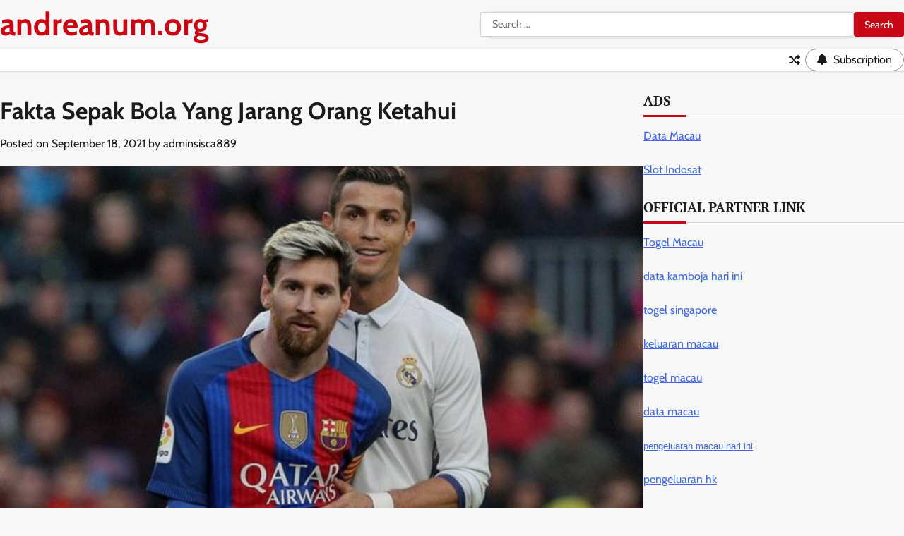

--- FILE ---
content_type: text/html; charset=UTF-8
request_url: http://andreanum.org/fakta-sepak-bola-yang-jarang-orang-ketahui/
body_size: 11142
content:
<!doctype html>
<html lang="en-US">
<head>
	<meta charset="UTF-8">
	<meta name="viewport" content="width=device-width, initial-scale=1">
	<link rel="profile" href="https://gmpg.org/xfn/11">

	<meta name='robots' content='index, follow, max-image-preview:large, max-snippet:-1, max-video-preview:-1' />
	<style>img:is([sizes="auto" i], [sizes^="auto," i]) { contain-intrinsic-size: 3000px 1500px }</style>
	
	<!-- This site is optimized with the Yoast SEO plugin v26.8 - https://yoast.com/product/yoast-seo-wordpress/ -->
	<title>Fakta Menarik Sepak Bola yang Jarang Diketahui</title>
	<meta name="description" content="Pertandingan sepak bola merupakan kegiatan olahraga yang banyak disukai oleh kalangan laki-laki. Bahkan tidak jarang, ada perempuan yang juga terobsesi dengan permainan sepak bola ini." />
	<link rel="canonical" href="https://andreanum.org/fakta-sepak-bola-yang-jarang-orang-ketahui/" />
	<meta property="og:locale" content="en_US" />
	<meta property="og:type" content="article" />
	<meta property="og:title" content="Fakta Menarik Sepak Bola yang Jarang Diketahui" />
	<meta property="og:description" content="Pertandingan sepak bola merupakan kegiatan olahraga yang banyak disukai oleh kalangan laki-laki. Bahkan tidak jarang, ada perempuan yang juga terobsesi dengan permainan sepak bola ini." />
	<meta property="og:url" content="https://andreanum.org/fakta-sepak-bola-yang-jarang-orang-ketahui/" />
	<meta property="og:site_name" content="andreanum.org" />
	<meta property="article:published_time" content="2021-09-18T09:08:21+00:00" />
	<meta property="article:modified_time" content="2021-09-18T09:08:35+00:00" />
	<meta property="og:image" content="https://andreanum.org/wp-content/uploads/2021/09/123.jpg" />
	<meta property="og:image:width" content="700" />
	<meta property="og:image:height" content="465" />
	<meta property="og:image:type" content="image/jpeg" />
	<meta name="author" content="adminsisca889" />
	<meta name="twitter:card" content="summary_large_image" />
	<meta name="twitter:label1" content="Written by" />
	<meta name="twitter:data1" content="adminsisca889" />
	<meta name="twitter:label2" content="Est. reading time" />
	<meta name="twitter:data2" content="2 minutes" />
	<script type="application/ld+json" class="yoast-schema-graph">{"@context":"https://schema.org","@graph":[{"@type":"Article","@id":"https://andreanum.org/fakta-sepak-bola-yang-jarang-orang-ketahui/#article","isPartOf":{"@id":"https://andreanum.org/fakta-sepak-bola-yang-jarang-orang-ketahui/"},"author":{"name":"adminsisca889","@id":"https://andreanum.org/#/schema/person/d5a38603ab4ae0e272d0ea952a1bdc1c"},"headline":"Fakta Sepak Bola Yang Jarang Orang Ketahui","datePublished":"2021-09-18T09:08:21+00:00","dateModified":"2021-09-18T09:08:35+00:00","mainEntityOfPage":{"@id":"https://andreanum.org/fakta-sepak-bola-yang-jarang-orang-ketahui/"},"wordCount":271,"commentCount":0,"image":{"@id":"https://andreanum.org/fakta-sepak-bola-yang-jarang-orang-ketahui/#primaryimage"},"thumbnailUrl":"http://andreanum.org/wp-content/uploads/2021/09/123.jpg","inLanguage":"en-US"},{"@type":"WebPage","@id":"https://andreanum.org/fakta-sepak-bola-yang-jarang-orang-ketahui/","url":"https://andreanum.org/fakta-sepak-bola-yang-jarang-orang-ketahui/","name":"Fakta Menarik Sepak Bola yang Jarang Diketahui","isPartOf":{"@id":"https://andreanum.org/#website"},"primaryImageOfPage":{"@id":"https://andreanum.org/fakta-sepak-bola-yang-jarang-orang-ketahui/#primaryimage"},"image":{"@id":"https://andreanum.org/fakta-sepak-bola-yang-jarang-orang-ketahui/#primaryimage"},"thumbnailUrl":"http://andreanum.org/wp-content/uploads/2021/09/123.jpg","datePublished":"2021-09-18T09:08:21+00:00","dateModified":"2021-09-18T09:08:35+00:00","author":{"@id":"https://andreanum.org/#/schema/person/d5a38603ab4ae0e272d0ea952a1bdc1c"},"description":"Pertandingan sepak bola merupakan kegiatan olahraga yang banyak disukai oleh kalangan laki-laki. Bahkan tidak jarang, ada perempuan yang juga terobsesi dengan permainan sepak bola ini.","breadcrumb":{"@id":"https://andreanum.org/fakta-sepak-bola-yang-jarang-orang-ketahui/#breadcrumb"},"inLanguage":"en-US","potentialAction":[{"@type":"ReadAction","target":["https://andreanum.org/fakta-sepak-bola-yang-jarang-orang-ketahui/"]}]},{"@type":"ImageObject","inLanguage":"en-US","@id":"https://andreanum.org/fakta-sepak-bola-yang-jarang-orang-ketahui/#primaryimage","url":"http://andreanum.org/wp-content/uploads/2021/09/123.jpg","contentUrl":"http://andreanum.org/wp-content/uploads/2021/09/123.jpg","width":700,"height":465},{"@type":"BreadcrumbList","@id":"https://andreanum.org/fakta-sepak-bola-yang-jarang-orang-ketahui/#breadcrumb","itemListElement":[{"@type":"ListItem","position":1,"name":"Home","item":"https://andreanum.org/"},{"@type":"ListItem","position":2,"name":"Fakta Sepak Bola Yang Jarang Orang Ketahui"}]},{"@type":"WebSite","@id":"https://andreanum.org/#website","url":"https://andreanum.org/","name":"andreanum.org","description":"","potentialAction":[{"@type":"SearchAction","target":{"@type":"EntryPoint","urlTemplate":"https://andreanum.org/?s={search_term_string}"},"query-input":{"@type":"PropertyValueSpecification","valueRequired":true,"valueName":"search_term_string"}}],"inLanguage":"en-US"},{"@type":"Person","@id":"https://andreanum.org/#/schema/person/d5a38603ab4ae0e272d0ea952a1bdc1c","name":"adminsisca889","image":{"@type":"ImageObject","inLanguage":"en-US","@id":"https://andreanum.org/#/schema/person/image/","url":"https://secure.gravatar.com/avatar/b96f815a07cf5ca99b43332ee088c1a4f3197a4f777cded6bf124db54a2a5417?s=96&d=mm&r=g","contentUrl":"https://secure.gravatar.com/avatar/b96f815a07cf5ca99b43332ee088c1a4f3197a4f777cded6bf124db54a2a5417?s=96&d=mm&r=g","caption":"adminsisca889"},"sameAs":["http://andreanum.org"],"url":"http://andreanum.org/author/adminsisca889/"}]}</script>
	<!-- / Yoast SEO plugin. -->


<link rel="alternate" type="application/rss+xml" title="andreanum.org &raquo; Feed" href="http://andreanum.org/feed/" />
<script>
window._wpemojiSettings = {"baseUrl":"https:\/\/s.w.org\/images\/core\/emoji\/16.0.1\/72x72\/","ext":".png","svgUrl":"https:\/\/s.w.org\/images\/core\/emoji\/16.0.1\/svg\/","svgExt":".svg","source":{"concatemoji":"http:\/\/andreanum.org\/wp-includes\/js\/wp-emoji-release.min.js?ver=6.8.3"}};
/*! This file is auto-generated */
!function(s,n){var o,i,e;function c(e){try{var t={supportTests:e,timestamp:(new Date).valueOf()};sessionStorage.setItem(o,JSON.stringify(t))}catch(e){}}function p(e,t,n){e.clearRect(0,0,e.canvas.width,e.canvas.height),e.fillText(t,0,0);var t=new Uint32Array(e.getImageData(0,0,e.canvas.width,e.canvas.height).data),a=(e.clearRect(0,0,e.canvas.width,e.canvas.height),e.fillText(n,0,0),new Uint32Array(e.getImageData(0,0,e.canvas.width,e.canvas.height).data));return t.every(function(e,t){return e===a[t]})}function u(e,t){e.clearRect(0,0,e.canvas.width,e.canvas.height),e.fillText(t,0,0);for(var n=e.getImageData(16,16,1,1),a=0;a<n.data.length;a++)if(0!==n.data[a])return!1;return!0}function f(e,t,n,a){switch(t){case"flag":return n(e,"\ud83c\udff3\ufe0f\u200d\u26a7\ufe0f","\ud83c\udff3\ufe0f\u200b\u26a7\ufe0f")?!1:!n(e,"\ud83c\udde8\ud83c\uddf6","\ud83c\udde8\u200b\ud83c\uddf6")&&!n(e,"\ud83c\udff4\udb40\udc67\udb40\udc62\udb40\udc65\udb40\udc6e\udb40\udc67\udb40\udc7f","\ud83c\udff4\u200b\udb40\udc67\u200b\udb40\udc62\u200b\udb40\udc65\u200b\udb40\udc6e\u200b\udb40\udc67\u200b\udb40\udc7f");case"emoji":return!a(e,"\ud83e\udedf")}return!1}function g(e,t,n,a){var r="undefined"!=typeof WorkerGlobalScope&&self instanceof WorkerGlobalScope?new OffscreenCanvas(300,150):s.createElement("canvas"),o=r.getContext("2d",{willReadFrequently:!0}),i=(o.textBaseline="top",o.font="600 32px Arial",{});return e.forEach(function(e){i[e]=t(o,e,n,a)}),i}function t(e){var t=s.createElement("script");t.src=e,t.defer=!0,s.head.appendChild(t)}"undefined"!=typeof Promise&&(o="wpEmojiSettingsSupports",i=["flag","emoji"],n.supports={everything:!0,everythingExceptFlag:!0},e=new Promise(function(e){s.addEventListener("DOMContentLoaded",e,{once:!0})}),new Promise(function(t){var n=function(){try{var e=JSON.parse(sessionStorage.getItem(o));if("object"==typeof e&&"number"==typeof e.timestamp&&(new Date).valueOf()<e.timestamp+604800&&"object"==typeof e.supportTests)return e.supportTests}catch(e){}return null}();if(!n){if("undefined"!=typeof Worker&&"undefined"!=typeof OffscreenCanvas&&"undefined"!=typeof URL&&URL.createObjectURL&&"undefined"!=typeof Blob)try{var e="postMessage("+g.toString()+"("+[JSON.stringify(i),f.toString(),p.toString(),u.toString()].join(",")+"));",a=new Blob([e],{type:"text/javascript"}),r=new Worker(URL.createObjectURL(a),{name:"wpTestEmojiSupports"});return void(r.onmessage=function(e){c(n=e.data),r.terminate(),t(n)})}catch(e){}c(n=g(i,f,p,u))}t(n)}).then(function(e){for(var t in e)n.supports[t]=e[t],n.supports.everything=n.supports.everything&&n.supports[t],"flag"!==t&&(n.supports.everythingExceptFlag=n.supports.everythingExceptFlag&&n.supports[t]);n.supports.everythingExceptFlag=n.supports.everythingExceptFlag&&!n.supports.flag,n.DOMReady=!1,n.readyCallback=function(){n.DOMReady=!0}}).then(function(){return e}).then(function(){var e;n.supports.everything||(n.readyCallback(),(e=n.source||{}).concatemoji?t(e.concatemoji):e.wpemoji&&e.twemoji&&(t(e.twemoji),t(e.wpemoji)))}))}((window,document),window._wpemojiSettings);
</script>
<style id='wp-emoji-styles-inline-css'>

	img.wp-smiley, img.emoji {
		display: inline !important;
		border: none !important;
		box-shadow: none !important;
		height: 1em !important;
		width: 1em !important;
		margin: 0 0.07em !important;
		vertical-align: -0.1em !important;
		background: none !important;
		padding: 0 !important;
	}
</style>
<link rel='stylesheet' id='wp-block-library-css' href='http://andreanum.org/wp-includes/css/dist/block-library/style.min.css?ver=6.8.3' media='all' />
<style id='wp-block-library-theme-inline-css'>
.wp-block-audio :where(figcaption){color:#555;font-size:13px;text-align:center}.is-dark-theme .wp-block-audio :where(figcaption){color:#ffffffa6}.wp-block-audio{margin:0 0 1em}.wp-block-code{border:1px solid #ccc;border-radius:4px;font-family:Menlo,Consolas,monaco,monospace;padding:.8em 1em}.wp-block-embed :where(figcaption){color:#555;font-size:13px;text-align:center}.is-dark-theme .wp-block-embed :where(figcaption){color:#ffffffa6}.wp-block-embed{margin:0 0 1em}.blocks-gallery-caption{color:#555;font-size:13px;text-align:center}.is-dark-theme .blocks-gallery-caption{color:#ffffffa6}:root :where(.wp-block-image figcaption){color:#555;font-size:13px;text-align:center}.is-dark-theme :root :where(.wp-block-image figcaption){color:#ffffffa6}.wp-block-image{margin:0 0 1em}.wp-block-pullquote{border-bottom:4px solid;border-top:4px solid;color:currentColor;margin-bottom:1.75em}.wp-block-pullquote cite,.wp-block-pullquote footer,.wp-block-pullquote__citation{color:currentColor;font-size:.8125em;font-style:normal;text-transform:uppercase}.wp-block-quote{border-left:.25em solid;margin:0 0 1.75em;padding-left:1em}.wp-block-quote cite,.wp-block-quote footer{color:currentColor;font-size:.8125em;font-style:normal;position:relative}.wp-block-quote:where(.has-text-align-right){border-left:none;border-right:.25em solid;padding-left:0;padding-right:1em}.wp-block-quote:where(.has-text-align-center){border:none;padding-left:0}.wp-block-quote.is-large,.wp-block-quote.is-style-large,.wp-block-quote:where(.is-style-plain){border:none}.wp-block-search .wp-block-search__label{font-weight:700}.wp-block-search__button{border:1px solid #ccc;padding:.375em .625em}:where(.wp-block-group.has-background){padding:1.25em 2.375em}.wp-block-separator.has-css-opacity{opacity:.4}.wp-block-separator{border:none;border-bottom:2px solid;margin-left:auto;margin-right:auto}.wp-block-separator.has-alpha-channel-opacity{opacity:1}.wp-block-separator:not(.is-style-wide):not(.is-style-dots){width:100px}.wp-block-separator.has-background:not(.is-style-dots){border-bottom:none;height:1px}.wp-block-separator.has-background:not(.is-style-wide):not(.is-style-dots){height:2px}.wp-block-table{margin:0 0 1em}.wp-block-table td,.wp-block-table th{word-break:normal}.wp-block-table :where(figcaption){color:#555;font-size:13px;text-align:center}.is-dark-theme .wp-block-table :where(figcaption){color:#ffffffa6}.wp-block-video :where(figcaption){color:#555;font-size:13px;text-align:center}.is-dark-theme .wp-block-video :where(figcaption){color:#ffffffa6}.wp-block-video{margin:0 0 1em}:root :where(.wp-block-template-part.has-background){margin-bottom:0;margin-top:0;padding:1.25em 2.375em}
</style>
<style id='classic-theme-styles-inline-css'>
/*! This file is auto-generated */
.wp-block-button__link{color:#fff;background-color:#32373c;border-radius:9999px;box-shadow:none;text-decoration:none;padding:calc(.667em + 2px) calc(1.333em + 2px);font-size:1.125em}.wp-block-file__button{background:#32373c;color:#fff;text-decoration:none}
</style>
<style id='global-styles-inline-css'>
:root{--wp--preset--aspect-ratio--square: 1;--wp--preset--aspect-ratio--4-3: 4/3;--wp--preset--aspect-ratio--3-4: 3/4;--wp--preset--aspect-ratio--3-2: 3/2;--wp--preset--aspect-ratio--2-3: 2/3;--wp--preset--aspect-ratio--16-9: 16/9;--wp--preset--aspect-ratio--9-16: 9/16;--wp--preset--color--black: #000000;--wp--preset--color--cyan-bluish-gray: #abb8c3;--wp--preset--color--white: #ffffff;--wp--preset--color--pale-pink: #f78da7;--wp--preset--color--vivid-red: #cf2e2e;--wp--preset--color--luminous-vivid-orange: #ff6900;--wp--preset--color--luminous-vivid-amber: #fcb900;--wp--preset--color--light-green-cyan: #7bdcb5;--wp--preset--color--vivid-green-cyan: #00d084;--wp--preset--color--pale-cyan-blue: #8ed1fc;--wp--preset--color--vivid-cyan-blue: #0693e3;--wp--preset--color--vivid-purple: #9b51e0;--wp--preset--gradient--vivid-cyan-blue-to-vivid-purple: linear-gradient(135deg,rgba(6,147,227,1) 0%,rgb(155,81,224) 100%);--wp--preset--gradient--light-green-cyan-to-vivid-green-cyan: linear-gradient(135deg,rgb(122,220,180) 0%,rgb(0,208,130) 100%);--wp--preset--gradient--luminous-vivid-amber-to-luminous-vivid-orange: linear-gradient(135deg,rgba(252,185,0,1) 0%,rgba(255,105,0,1) 100%);--wp--preset--gradient--luminous-vivid-orange-to-vivid-red: linear-gradient(135deg,rgba(255,105,0,1) 0%,rgb(207,46,46) 100%);--wp--preset--gradient--very-light-gray-to-cyan-bluish-gray: linear-gradient(135deg,rgb(238,238,238) 0%,rgb(169,184,195) 100%);--wp--preset--gradient--cool-to-warm-spectrum: linear-gradient(135deg,rgb(74,234,220) 0%,rgb(151,120,209) 20%,rgb(207,42,186) 40%,rgb(238,44,130) 60%,rgb(251,105,98) 80%,rgb(254,248,76) 100%);--wp--preset--gradient--blush-light-purple: linear-gradient(135deg,rgb(255,206,236) 0%,rgb(152,150,240) 100%);--wp--preset--gradient--blush-bordeaux: linear-gradient(135deg,rgb(254,205,165) 0%,rgb(254,45,45) 50%,rgb(107,0,62) 100%);--wp--preset--gradient--luminous-dusk: linear-gradient(135deg,rgb(255,203,112) 0%,rgb(199,81,192) 50%,rgb(65,88,208) 100%);--wp--preset--gradient--pale-ocean: linear-gradient(135deg,rgb(255,245,203) 0%,rgb(182,227,212) 50%,rgb(51,167,181) 100%);--wp--preset--gradient--electric-grass: linear-gradient(135deg,rgb(202,248,128) 0%,rgb(113,206,126) 100%);--wp--preset--gradient--midnight: linear-gradient(135deg,rgb(2,3,129) 0%,rgb(40,116,252) 100%);--wp--preset--font-size--small: 12px;--wp--preset--font-size--medium: 20px;--wp--preset--font-size--large: 36px;--wp--preset--font-size--x-large: 42px;--wp--preset--font-size--regular: 16px;--wp--preset--font-size--larger: 36px;--wp--preset--font-size--huge: 48px;--wp--preset--spacing--20: 0.44rem;--wp--preset--spacing--30: 0.67rem;--wp--preset--spacing--40: 1rem;--wp--preset--spacing--50: 1.5rem;--wp--preset--spacing--60: 2.25rem;--wp--preset--spacing--70: 3.38rem;--wp--preset--spacing--80: 5.06rem;--wp--preset--shadow--natural: 6px 6px 9px rgba(0, 0, 0, 0.2);--wp--preset--shadow--deep: 12px 12px 50px rgba(0, 0, 0, 0.4);--wp--preset--shadow--sharp: 6px 6px 0px rgba(0, 0, 0, 0.2);--wp--preset--shadow--outlined: 6px 6px 0px -3px rgba(255, 255, 255, 1), 6px 6px rgba(0, 0, 0, 1);--wp--preset--shadow--crisp: 6px 6px 0px rgba(0, 0, 0, 1);}:where(.is-layout-flex){gap: 0.5em;}:where(.is-layout-grid){gap: 0.5em;}body .is-layout-flex{display: flex;}.is-layout-flex{flex-wrap: wrap;align-items: center;}.is-layout-flex > :is(*, div){margin: 0;}body .is-layout-grid{display: grid;}.is-layout-grid > :is(*, div){margin: 0;}:where(.wp-block-columns.is-layout-flex){gap: 2em;}:where(.wp-block-columns.is-layout-grid){gap: 2em;}:where(.wp-block-post-template.is-layout-flex){gap: 1.25em;}:where(.wp-block-post-template.is-layout-grid){gap: 1.25em;}.has-black-color{color: var(--wp--preset--color--black) !important;}.has-cyan-bluish-gray-color{color: var(--wp--preset--color--cyan-bluish-gray) !important;}.has-white-color{color: var(--wp--preset--color--white) !important;}.has-pale-pink-color{color: var(--wp--preset--color--pale-pink) !important;}.has-vivid-red-color{color: var(--wp--preset--color--vivid-red) !important;}.has-luminous-vivid-orange-color{color: var(--wp--preset--color--luminous-vivid-orange) !important;}.has-luminous-vivid-amber-color{color: var(--wp--preset--color--luminous-vivid-amber) !important;}.has-light-green-cyan-color{color: var(--wp--preset--color--light-green-cyan) !important;}.has-vivid-green-cyan-color{color: var(--wp--preset--color--vivid-green-cyan) !important;}.has-pale-cyan-blue-color{color: var(--wp--preset--color--pale-cyan-blue) !important;}.has-vivid-cyan-blue-color{color: var(--wp--preset--color--vivid-cyan-blue) !important;}.has-vivid-purple-color{color: var(--wp--preset--color--vivid-purple) !important;}.has-black-background-color{background-color: var(--wp--preset--color--black) !important;}.has-cyan-bluish-gray-background-color{background-color: var(--wp--preset--color--cyan-bluish-gray) !important;}.has-white-background-color{background-color: var(--wp--preset--color--white) !important;}.has-pale-pink-background-color{background-color: var(--wp--preset--color--pale-pink) !important;}.has-vivid-red-background-color{background-color: var(--wp--preset--color--vivid-red) !important;}.has-luminous-vivid-orange-background-color{background-color: var(--wp--preset--color--luminous-vivid-orange) !important;}.has-luminous-vivid-amber-background-color{background-color: var(--wp--preset--color--luminous-vivid-amber) !important;}.has-light-green-cyan-background-color{background-color: var(--wp--preset--color--light-green-cyan) !important;}.has-vivid-green-cyan-background-color{background-color: var(--wp--preset--color--vivid-green-cyan) !important;}.has-pale-cyan-blue-background-color{background-color: var(--wp--preset--color--pale-cyan-blue) !important;}.has-vivid-cyan-blue-background-color{background-color: var(--wp--preset--color--vivid-cyan-blue) !important;}.has-vivid-purple-background-color{background-color: var(--wp--preset--color--vivid-purple) !important;}.has-black-border-color{border-color: var(--wp--preset--color--black) !important;}.has-cyan-bluish-gray-border-color{border-color: var(--wp--preset--color--cyan-bluish-gray) !important;}.has-white-border-color{border-color: var(--wp--preset--color--white) !important;}.has-pale-pink-border-color{border-color: var(--wp--preset--color--pale-pink) !important;}.has-vivid-red-border-color{border-color: var(--wp--preset--color--vivid-red) !important;}.has-luminous-vivid-orange-border-color{border-color: var(--wp--preset--color--luminous-vivid-orange) !important;}.has-luminous-vivid-amber-border-color{border-color: var(--wp--preset--color--luminous-vivid-amber) !important;}.has-light-green-cyan-border-color{border-color: var(--wp--preset--color--light-green-cyan) !important;}.has-vivid-green-cyan-border-color{border-color: var(--wp--preset--color--vivid-green-cyan) !important;}.has-pale-cyan-blue-border-color{border-color: var(--wp--preset--color--pale-cyan-blue) !important;}.has-vivid-cyan-blue-border-color{border-color: var(--wp--preset--color--vivid-cyan-blue) !important;}.has-vivid-purple-border-color{border-color: var(--wp--preset--color--vivid-purple) !important;}.has-vivid-cyan-blue-to-vivid-purple-gradient-background{background: var(--wp--preset--gradient--vivid-cyan-blue-to-vivid-purple) !important;}.has-light-green-cyan-to-vivid-green-cyan-gradient-background{background: var(--wp--preset--gradient--light-green-cyan-to-vivid-green-cyan) !important;}.has-luminous-vivid-amber-to-luminous-vivid-orange-gradient-background{background: var(--wp--preset--gradient--luminous-vivid-amber-to-luminous-vivid-orange) !important;}.has-luminous-vivid-orange-to-vivid-red-gradient-background{background: var(--wp--preset--gradient--luminous-vivid-orange-to-vivid-red) !important;}.has-very-light-gray-to-cyan-bluish-gray-gradient-background{background: var(--wp--preset--gradient--very-light-gray-to-cyan-bluish-gray) !important;}.has-cool-to-warm-spectrum-gradient-background{background: var(--wp--preset--gradient--cool-to-warm-spectrum) !important;}.has-blush-light-purple-gradient-background{background: var(--wp--preset--gradient--blush-light-purple) !important;}.has-blush-bordeaux-gradient-background{background: var(--wp--preset--gradient--blush-bordeaux) !important;}.has-luminous-dusk-gradient-background{background: var(--wp--preset--gradient--luminous-dusk) !important;}.has-pale-ocean-gradient-background{background: var(--wp--preset--gradient--pale-ocean) !important;}.has-electric-grass-gradient-background{background: var(--wp--preset--gradient--electric-grass) !important;}.has-midnight-gradient-background{background: var(--wp--preset--gradient--midnight) !important;}.has-small-font-size{font-size: var(--wp--preset--font-size--small) !important;}.has-medium-font-size{font-size: var(--wp--preset--font-size--medium) !important;}.has-large-font-size{font-size: var(--wp--preset--font-size--large) !important;}.has-x-large-font-size{font-size: var(--wp--preset--font-size--x-large) !important;}
:where(.wp-block-post-template.is-layout-flex){gap: 1.25em;}:where(.wp-block-post-template.is-layout-grid){gap: 1.25em;}
:where(.wp-block-columns.is-layout-flex){gap: 2em;}:where(.wp-block-columns.is-layout-grid){gap: 2em;}
:root :where(.wp-block-pullquote){font-size: 1.5em;line-height: 1.6;}
</style>
<link rel='stylesheet' id='dashicons-css' href='http://andreanum.org/wp-includes/css/dashicons.min.css?ver=6.8.3' media='all' />
<link rel='stylesheet' id='admin-bar-css' href='http://andreanum.org/wp-includes/css/admin-bar.min.css?ver=6.8.3' media='all' />
<style id='admin-bar-inline-css'>

    /* Hide CanvasJS credits for P404 charts specifically */
    #p404RedirectChart .canvasjs-chart-credit {
        display: none !important;
    }
    
    #p404RedirectChart canvas {
        border-radius: 6px;
    }

    .p404-redirect-adminbar-weekly-title {
        font-weight: bold;
        font-size: 14px;
        color: #fff;
        margin-bottom: 6px;
    }

    #wpadminbar #wp-admin-bar-p404_free_top_button .ab-icon:before {
        content: "\f103";
        color: #dc3545;
        top: 3px;
    }
    
    #wp-admin-bar-p404_free_top_button .ab-item {
        min-width: 80px !important;
        padding: 0px !important;
    }
    
    /* Ensure proper positioning and z-index for P404 dropdown */
    .p404-redirect-adminbar-dropdown-wrap { 
        min-width: 0; 
        padding: 0;
        position: static !important;
    }
    
    #wpadminbar #wp-admin-bar-p404_free_top_button_dropdown {
        position: static !important;
    }
    
    #wpadminbar #wp-admin-bar-p404_free_top_button_dropdown .ab-item {
        padding: 0 !important;
        margin: 0 !important;
    }
    
    .p404-redirect-dropdown-container {
        min-width: 340px;
        padding: 18px 18px 12px 18px;
        background: #23282d !important;
        color: #fff;
        border-radius: 12px;
        box-shadow: 0 8px 32px rgba(0,0,0,0.25);
        margin-top: 10px;
        position: relative !important;
        z-index: 999999 !important;
        display: block !important;
        border: 1px solid #444;
    }
    
    /* Ensure P404 dropdown appears on hover */
    #wpadminbar #wp-admin-bar-p404_free_top_button .p404-redirect-dropdown-container { 
        display: none !important;
    }
    
    #wpadminbar #wp-admin-bar-p404_free_top_button:hover .p404-redirect-dropdown-container { 
        display: block !important;
    }
    
    #wpadminbar #wp-admin-bar-p404_free_top_button:hover #wp-admin-bar-p404_free_top_button_dropdown .p404-redirect-dropdown-container {
        display: block !important;
    }
    
    .p404-redirect-card {
        background: #2c3338;
        border-radius: 8px;
        padding: 18px 18px 12px 18px;
        box-shadow: 0 2px 8px rgba(0,0,0,0.07);
        display: flex;
        flex-direction: column;
        align-items: flex-start;
        border: 1px solid #444;
    }
    
    .p404-redirect-btn {
        display: inline-block;
        background: #dc3545;
        color: #fff !important;
        font-weight: bold;
        padding: 5px 22px;
        border-radius: 8px;
        text-decoration: none;
        font-size: 17px;
        transition: background 0.2s, box-shadow 0.2s;
        margin-top: 8px;
        box-shadow: 0 2px 8px rgba(220,53,69,0.15);
        text-align: center;
        line-height: 1.6;
    }
    
    .p404-redirect-btn:hover {
        background: #c82333;
        color: #fff !important;
        box-shadow: 0 4px 16px rgba(220,53,69,0.25);
    }
    
    /* Prevent conflicts with other admin bar dropdowns */
    #wpadminbar .ab-top-menu > li:hover > .ab-item,
    #wpadminbar .ab-top-menu > li.hover > .ab-item {
        z-index: auto;
    }
    
    #wpadminbar #wp-admin-bar-p404_free_top_button:hover > .ab-item {
        z-index: 999998 !important;
    }
    
</style>
<link rel='stylesheet' id='updated-news-fonts-css' href='http://andreanum.org/wp-content/fonts/6f2286af1823660760841b5d74524261.css' media='all' />
<link rel='stylesheet' id='updated-news-slick-style-css' href='http://andreanum.org/wp-content/themes/updated-news/assets/css/slick.min.css?ver=1.8.0' media='all' />
<link rel='stylesheet' id='updated-news-fontawesome-style-css' href='http://andreanum.org/wp-content/themes/updated-news/assets/css/fontawesome.min.css?ver=1.8.0' media='all' />
<link rel='stylesheet' id='updated-news-endless-river-style-css' href='http://andreanum.org/wp-content/themes/updated-news/assets/css/endless-river.min.css?ver=1.8.0' media='all' />
<link rel='stylesheet' id='updated-news-blocks-style-css' href='http://andreanum.org/wp-content/themes/updated-news/assets/css/blocks.min.css?ver=6.8.3' media='all' />
<link rel='stylesheet' id='updated-news-style-css' href='http://andreanum.org/wp-content/themes/updated-news/style.css?ver=1.0.3' media='all' />
<script src="http://andreanum.org/wp-includes/js/jquery/jquery.min.js?ver=3.7.1" id="jquery-core-js"></script>
<script src="http://andreanum.org/wp-includes/js/jquery/jquery-migrate.min.js?ver=3.4.1" id="jquery-migrate-js"></script>
<link rel="https://api.w.org/" href="http://andreanum.org/wp-json/" /><link rel="alternate" title="JSON" type="application/json" href="http://andreanum.org/wp-json/wp/v2/posts/5" /><link rel="EditURI" type="application/rsd+xml" title="RSD" href="http://andreanum.org/xmlrpc.php?rsd" />
<meta name="generator" content="WordPress 6.8.3" />
<link rel='shortlink' href='http://andreanum.org/?p=5' />
<link rel="alternate" title="oEmbed (JSON)" type="application/json+oembed" href="http://andreanum.org/wp-json/oembed/1.0/embed?url=http%3A%2F%2Fandreanum.org%2Ffakta-sepak-bola-yang-jarang-orang-ketahui%2F" />
<link rel="alternate" title="oEmbed (XML)" type="text/xml+oembed" href="http://andreanum.org/wp-json/oembed/1.0/embed?url=http%3A%2F%2Fandreanum.org%2Ffakta-sepak-bola-yang-jarang-orang-ketahui%2F&#038;format=xml" />

<style type="text/css" id="breadcrumb-trail-css">.trail-items li:not(:last-child):after {content: "/";}</style>
	<style type="text/css">

		/* Site title and tagline color css */
		.site-title a{
			color: #c80815;
		}
		.site-description {
			color: #404040;
		}
		/* End Site title and tagline color css */

		/*Typography CSS*/

		
		
		
		
		/*End Typography CSS*/

	</style>

	</head>

<body class="wp-singular post-template-default single single-post postid-5 single-format-standard wp-embed-responsive wp-theme-updated-news right-sidebar light-mode section-header-1">
		<div id="page" class="site">
		<a class="skip-link screen-reader-text" href="#primary-content">Skip to content</a>

		<div id="loader">
			<div class="loader-container">
				<div id="preloader">
					<div class="pre-loader-5"></div>
				</div>
			</div>
		</div><!-- #loader -->

		<header id="masthead" class="site-header">
			<div class="site-header-wrapper">
				<div class="adore-upper-header " style="background-image: url('')">

										<div class="theme-wrapper">
						<div class="adore-upper-header-wrap has-search-form">

							<div class="site-branding">
								
									<div class="site-identity">
																				<p class="site-title"><a href="http://andreanum.org/" rel="home">andreanum.org</a></p>
																		</div>

														</div><!-- .site-branding -->

						<div class="header-search">
							<form role="search" method="get" class="search-form" action="http://andreanum.org/">
				<label>
					<span class="screen-reader-text">Search for:</span>
					<input type="search" class="search-field" placeholder="Search &hellip;" value="" name="s" />
				</label>
				<input type="submit" class="search-submit" value="Search" />
			</form>						</div>

						
					</div>
				</div>
			</div>
			<div class="header-outer-wrapper">
				<div class="adore-header">
					<div class="theme-wrapper">
						<div class="header-wrapper">

							<div class="header-nav-search">
								<div class="header-navigation">
									<nav id="site-navigation" class="main-navigation">
										<button class="menu-toggle" aria-controls="primary-menu" aria-expanded="false">
											<span></span>
											<span></span>
											<span></span>
										</button>
																			</nav><!-- #site-navigation -->
								</div>

								<div class="header-end">
									<div class="display-random-post">
																						<a href="http://andreanum.org/what-is-a-slot-103/" title="View Random Post">
													<i class="fas fa-random"></i>
												</a>
																					</div>
																			<div class="adore-custom-btn">
											<a href="">
												<i class="fa-solid fa-bell"></i>
												<span>Subscription</span>
											</a>
										</div>
																	</div>
							</div>
						</div>
					</div>
				</div>
			</div>
		</div>
	</header><!-- #masthead -->

	<div id="primary-content" class="primary-content">

		
			<div id="content" class="site-content theme-wrapper">
				<div class="theme-wrap">

				
<main id="primary" class="site-main">

	
<article id="post-5" class="post-5 post type-post status-publish format-standard has-post-thumbnail hentry category-uncategorized">
			<header class="entry-header">
			<h1 class="entry-title">Fakta Sepak Bola Yang Jarang Orang Ketahui</h1>		</header><!-- .entry-header -->
					<div class="entry-meta">
				<span class="posted-on">Posted on <a href="http://andreanum.org/fakta-sepak-bola-yang-jarang-orang-ketahui/" rel="bookmark"><time class="entry-date published" datetime="2021-09-18T09:08:21+00:00">September 18, 2021</time><time class="updated" datetime="2021-09-18T09:08:35+00:00">September 18, 2021</time></a></span><span class="byline"> by <span class="author vcard"><a class="url fn n" href="http://andreanum.org/author/adminsisca889/">adminsisca889</a></span></span>			</div><!-- .entry-meta -->
				
	
		<div class="post-thumbnail">
			<img width="700" height="465" src="http://andreanum.org/wp-content/uploads/2021/09/123.jpg" class="attachment-post-thumbnail size-post-thumbnail wp-post-image" alt="" decoding="async" fetchpriority="high" srcset="http://andreanum.org/wp-content/uploads/2021/09/123.jpg 700w, http://andreanum.org/wp-content/uploads/2021/09/123-300x199.jpg 300w" sizes="(max-width: 700px) 100vw, 700px" />		</div><!-- .post-thumbnail -->

		
	<div class="entry-content">
		<p>Pertandingan sepak bola merupakan kegiatan olahraga yang banyak disukai oleh kalangan laki-laki. Bahkan tidak jarang, ada perempuan yang juga terobsesi dengan permainan sepak bola ini.</p>
<p>Beberapa fakta tentang permainan sepak bola yang mungkin jarang diketahui orang awam, dari yang masuk akal hingga sulit untuk diterima ini pun meuai pro dan kontra dari penggemar sepak bola sendiri.</p>
<p>Stastik dan trik-trik dalam bermain sepak bola ini jarang dipercayai dan dipahaimi oleh beberapa orang.</p>
<p>Berikut ini fakta-fakta menarik tentang sepak bola oleh pemain-pemain terkenal.</p>
<p>1. Lionel Messi<br />
Messi merupakan pemain sepak bola yang sangat handal dalam mencetak banyak go. Hal tersebut dibuktikan oleh pemain yang berasal dari PSG ini bahwa ia mampu mendapatkan 91 gol dalam jangka satu musim saja. Walaupun gol ini dia kerahkan pada tahun 2012 dan mendapat gol sebanyak 91 itu terasa tidak masuk akal, namun Messi bisa melewatinya.</p>
<p>2. Didier Drogba<br />
Beberapa waktu lalu pernah muncul sebutan Clutch Player dimana sebutan itu diberikan kepada penyerang yang sangat handal di klub Chelsea bernama Didier Drogba.<br />
Diketahui juga bahwa pemain ini merupakan pemain yang banyak mencetak gol dalam pertandingan melawan Arsenal.</p>
<p>3. Jose Mourinho<br />
Sosok seorang Jose Mourinho yang meripakan matan pelatih klub Chelsea dulu pernah merasakan hal yang jarang terjadi dengan tidak pernah mengalami kekalahan di kandang mereka.<br />
Seperti yang diketahui hampir seratus lima puluh laga yang berada di kandang tanpa mengalami kekalahan ini sempat memimpin 4 klub berbeda di era tersebut.</p>
<p>4. Roy Hodgson<br />
Meski telah memiliki umur di usianya 72 tahun ini, pelatih dari Crystal Palace ini cukup memiliki kebanggan yang lumayan di stadion kebanggaan El Real. Tidak ada yang menyangka bawah Roy Hodgson ini lahir bahkan sebelum Real Madrid didirikan.</p>
	</div><!-- .entry-content -->
	<footer class="entry-footer">
		<span class="cat-links">Posted in <a href="http://andreanum.org/category/uncategorized/" rel="category tag">Uncategorized</a></span>	</footer><!-- .entry-footer -->
</article><!-- #post-5 -->

	<nav class="navigation post-navigation" aria-label="Posts">
		<h2 class="screen-reader-text">Post navigation</h2>
		<div class="nav-links"><div class="nav-previous"><a href="http://andreanum.org/hello-world/" rel="prev"><span class="nav-subtitle">Previous:</span> <span class="nav-title">Hello world!</span></a></div><div class="nav-next"><a href="http://andreanum.org/pemain-sepak-bola-sergio-ramos/" rel="next"><span class="nav-subtitle">Next:</span> <span class="nav-title">Fakta-Fakta Uni Tentang Sergio Ramos Dari Real Madrid Hingga Timnas Spanyol</span></a></div></div>
	</nav>					<div class="related-posts">
						<h2>Related Posts</h2>
						<div class="theme-archive-layout grid-layout grid-column-3">
															<article id="post-429" class="post-429 post type-post status-publish format-standard hentry category-uncategorized">
									<div class="post-item post-grid">
										<div class="post-item-image">
																					</div>
										<div class="post-item-content">
											<div class="entry-cat no-bg">
												<ul class="post-categories">
	<li><a href="http://andreanum.org/category/uncategorized/" rel="category tag">Uncategorized</a></li></ul>											</div>
											<h2 class="entry-title"><a href="http://andreanum.org/the-basics-of-poker-29/" rel="bookmark">The Basics of Poker</a></h2>											<ul class="entry-meta">
												<li class="post-author"> <a href="http://andreanum.org/author/adminsisca889/">adminsisca889</a></li>
												<li class="post-date"> <span class="far fa-calendar-alt"></span>August 12, 2022</li>
												<li class="post-comment"> <span class="far fa-comment"></span>0</li>
											</ul>
											<div class="post-content">
												<p>Almost every type of poker involves chips. A game with seven or more players should supply chips for each player. There are four different types [&hellip;]</p>
											</div><!-- post-content -->
										</div>
									</div>
								</article>
																<article id="post-1020" class="post-1020 post type-post status-publish format-standard hentry category-uncategorized">
									<div class="post-item post-grid">
										<div class="post-item-image">
																					</div>
										<div class="post-item-content">
											<div class="entry-cat no-bg">
												<ul class="post-categories">
	<li><a href="http://andreanum.org/category/uncategorized/" rel="category tag">Uncategorized</a></li></ul>											</div>
											<h2 class="entry-title"><a href="http://andreanum.org/learn-the-basics-of-poker-9/" rel="bookmark">Learn the Basics of Poker</a></h2>											<ul class="entry-meta">
												<li class="post-author"> <a href="http://andreanum.org/author/adminsisca889/">adminsisca889</a></li>
												<li class="post-date"> <span class="far fa-calendar-alt"></span>June 21, 2023</li>
												<li class="post-comment"> <span class="far fa-comment"></span>0</li>
											</ul>
											<div class="post-content">
												<p>Poker is a card game of chance with a lot of skill and psychology. It is a game where it is important to read players [&hellip;]</p>
											</div><!-- post-content -->
										</div>
									</div>
								</article>
																<article id="post-318" class="post-318 post type-post status-publish format-standard hentry category-uncategorized">
									<div class="post-item post-grid">
										<div class="post-item-image">
																					</div>
										<div class="post-item-content">
											<div class="entry-cat no-bg">
												<ul class="post-categories">
	<li><a href="http://andreanum.org/category/uncategorized/" rel="category tag">Uncategorized</a></li></ul>											</div>
											<h2 class="entry-title"><a href="http://andreanum.org/the-basics-of-poker-20/" rel="bookmark">The Basics of Poker</a></h2>											<ul class="entry-meta">
												<li class="post-author"> <a href="http://andreanum.org/author/adminsisca889/">adminsisca889</a></li>
												<li class="post-date"> <span class="far fa-calendar-alt"></span>June 18, 2022</li>
												<li class="post-comment"> <span class="far fa-comment"></span>0</li>
											</ul>
											<div class="post-content">
												<p>In poker, a game of hands is called a pot. All poker money and chips are put into this pot, and each player must ante [&hellip;]</p>
											</div><!-- post-content -->
										</div>
									</div>
								</article>
														</div>
					</div>
					
	</main><!-- #main -->

	
<aside id="secondary" class="widget-area">
	<section id="text-2" class="widget widget_text"><h2 class="widget-title">ADS</h2>			<div class="textwidget"><p><a href="https://stroudnature.org/">Data Macau</a></p>
<p><a href="https://music.bythespirits.com/">Slot Indosat</a></p>
</div>
		</section><section id="text-3" class="widget widget_text"><h2 class="widget-title">OFFICIAL PARTNER LINK</h2>			<div class="textwidget"><p><a href="https://www.infosatattestation.com/">Togel Macau</a></p>
<p><a href="https://www.clearfieldconnected.org/"><span data-sheets-root="1">data kamboja hari ini</span></a></p>
<p><a href="https://www.cavemancoffeecavesf.com/"><span data-sheets-root="1">togel singapore</span></a></p>
<p><a href="https://socadido.org/"><span data-sheets-root="1">keluaran macau</span></a></p>
<p><a href="https://www.consulatalgerie-oujda.org"><span data-sheets-root="1">togel macau</span></a></p>
<p><a href="https://chelatacos.com/"><span data-sheets-root="1">data macau</span></a></p>
<p><span style="color: #000000; font-size: 10pt; font-family: Arial;" data-sheets-root="1"><a href="https://www.spdn-cr.org/">pengeluaran macau hari ini</a></span></p>
<p><a href="https://gsvq.org/"><span data-sheets-root="1">pengeluaran hk</span></a></p>
<p><a href="https://kaiten.kaitensushiec.com/"><span data-sheets-root="1">pengeluaran macau</span></a></p>
<p><span data-sheets-root="1"><a href="https://30thrumahsakit.com/">data macau</a> </span></p>
<p><a href="https://dlhlampungselatan.org/program/"><span data-sheets-root="1">keluaran hk</span></a></p>
<p><a href="https://farmersinnandtavern.com/"><span data-sheets-root="1">live draw china hari ini</span></a></p>
<p><a href="https://moveandwash.com/en/home"><span data-sheets-root="1">live draw macau hari ini</span></a></p>
<p><a href="https://www.pjpku.com/"><span data-sheets-root="1">keluaran hk</span></a></p>
<p><a href="https://www.portobarreiroprev.com/"><span data-sheets-root="1">keluaran hk</span></a></p>
<p><a href="https://sg2024.org/"><span data-sheets-root="1">keluaran hk</span></a></p>
<p><a href="https://foxandhoundtavern.com/"><span data-sheets-root="1">keluaran sdy lotto</span></a></p>
<p><a href="https://greatlakescsmi.org/ontario/"><span data-sheets-root="1">pengeluaran macau</span></a></p>
<p><a href="https://www.thebeaconhillpub.com/"><span data-sheets-root="1">pengeluaran sdy lotto</span></a></p>
<p><a href="https://www.coffeeloungelucca.com/"><span data-sheets-root="1">togel sdy lotto</span></a></p>
<p><a href="https://www.camprooseveltfirebird.com/"><span data-sheets-root="1">live draw sdy lotto</span></a></p>
<p><a href="https://pullensopen.org/"><span data-sheets-root="1">pengeluaran sdy lotto</span></a></p>
<p><a href="https://icdsrmktr2025.com/"><span data-sheets-root="1">data sdy lotto</span></a></p>
<p>&nbsp;</p>
</div>
		</section></aside><!-- #secondary -->

</div>

</div>
</div><!-- #content -->


<footer id="colophon" class="site-footer">
	<div class="bottom-footer">
	<div class="theme-wrapper">
		<div class="bottom-footer-info">
			<div class="site-info">
				<span>
					Copyright &copy; 2026 <a href="http://andreanum.org/">andreanum.org</a>					Theme: Updated News By <a href="https://adorethemes.com/">Adore Themes</a>.				</span>	
			</div><!-- .site-info -->
		</div>
	</div>
</div>

</footer><!-- #colophon -->
<a href="#" id="scroll-to-top" class="updated-news-scroll-to-top"><i class="fas fa-chevron-up"></i></a>
</div><!-- #page -->

<script type="speculationrules">
{"prefetch":[{"source":"document","where":{"and":[{"href_matches":"\/*"},{"not":{"href_matches":["\/wp-*.php","\/wp-admin\/*","\/wp-content\/uploads\/*","\/wp-content\/*","\/wp-content\/plugins\/*","\/wp-content\/themes\/updated-news\/*","\/*\\?(.+)"]}},{"not":{"selector_matches":"a[rel~=\"nofollow\"]"}},{"not":{"selector_matches":".no-prefetch, .no-prefetch a"}}]},"eagerness":"conservative"}]}
</script>
<script src="http://andreanum.org/wp-content/themes/updated-news/assets/js/navigation.min.js?ver=1.0.3" id="updated-news-navigation-js"></script>
<script src="http://andreanum.org/wp-content/themes/updated-news/assets/js/slick.min.js?ver=1.8.0" id="updated-news-slick-script-js"></script>
<script src="http://andreanum.org/wp-content/themes/updated-news/assets/js/endless-river.min.js?ver=1.8.0" id="updated-news-endless-river-script-js"></script>
<script src="http://andreanum.org/wp-content/themes/updated-news/assets/js/custom.min.js?ver=1.0.3" id="updated-news-custom-script-js"></script>

<script defer src="https://static.cloudflareinsights.com/beacon.min.js/vcd15cbe7772f49c399c6a5babf22c1241717689176015" integrity="sha512-ZpsOmlRQV6y907TI0dKBHq9Md29nnaEIPlkf84rnaERnq6zvWvPUqr2ft8M1aS28oN72PdrCzSjY4U6VaAw1EQ==" data-cf-beacon='{"version":"2024.11.0","token":"8c5ea257f7cb4c07a465057011be9462","r":1,"server_timing":{"name":{"cfCacheStatus":true,"cfEdge":true,"cfExtPri":true,"cfL4":true,"cfOrigin":true,"cfSpeedBrain":true},"location_startswith":null}}' crossorigin="anonymous"></script>
</body>
</html>
